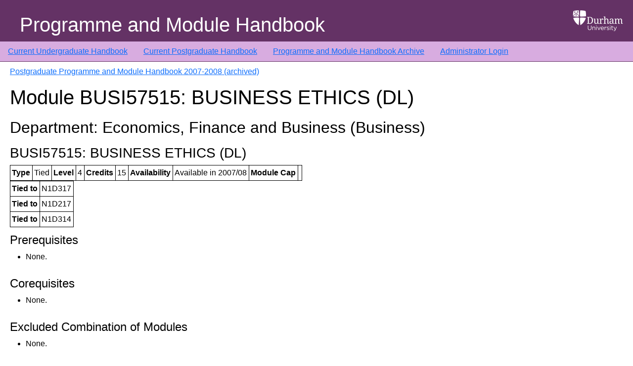

--- FILE ---
content_type: text/html; charset=UTF-8
request_url: https://apps.dur.ac.uk/faculty.handbook/2007/PG/module/BUSI57515
body_size: 2291
content:
<!DOCTYPE html>
<html lang="en">
  <head>
    <meta charset="utf-8">
    <meta http-equiv="X-UA-Compatible" content="IE=edge">
    <meta name="viewport" content="width=device-width, initial-scale=1">
    
    <!-- CSRF Token -->
    <meta name="csrf-token" content="jQPJecaUVar4cDqg4ZjviZVqmZvrtpZCo2Jd0Amk">

    <link rel="icon" type="image/vnd.microsoft.icon" href="https://apps.dur.ac.uk/faculty.handbook/build/assets/favicon-BR65UOQY.ico">
    <link rel="preload" as="style" href="https://apps.dur.ac.uk/faculty.handbook/build/assets/app-C3kzIL8h.css" /><link rel="stylesheet" href="https://apps.dur.ac.uk/faculty.handbook/build/assets/app-C3kzIL8h.css" />    <title>Programme and Module Handbook: Postgraduate Programme and Module Handbook 2007-2008 (archived) - BUSI57515 BUSINESS ETHICS (DL)
</title>
  </head>
  <body>
      <div class='page-container'>
	  <header>
        <div class="header-img">
            <img src="https://apps.dur.ac.uk/faculty.handbook/build/assets/du-logo-white-jPhtfWke.png" class="responsive" alt="Durham University" />
        </div>
        <div class="header-title">
	    Programme and Module Handbook
        </div>
    </header>

	  <!-- <nav class="nav-custom"> -->
<nav class="navbar navbar-expand-md navbar-dark ">
  <ul class="navbar-nav">
      <li><a href="https://apps.dur.ac.uk/faculty.handbook/2025/UG">Current Undergraduate Handbook</a></li>
      <li><a href="https://apps.dur.ac.uk/faculty.handbook/2025/PG">Current Postgraduate Handbook</a></li>
      <li><a href="https://apps.dur.ac.uk/faculty.handbook">Programme and Module Handbook Archive</a></li>
      	  <li><a href="https://apps.dur.ac.uk/faculty.handbook/login">Administrator Login</a></li>
        </ul>
</nav>


	  <div class="page">
      <div class="container-fluid">
          <div id="content" class="page-content">
	      
              
    <p><a href="https://apps.dur.ac.uk/faculty.handbook/2007/PG">Postgraduate Programme and Module Handbook 2007-2008 (archived)</a></p>
    
    <h1>Module BUSI57515: BUSINESS ETHICS (DL)</h1>
    <div class="module">
	<h2>Department: Economics, Finance and Business (Business)</h2><h3>BUSI57515: 
BUSINESS ETHICS (DL)</h3><table><tr>
<th>Type</th>
<td>Tied</td>
<th>Level</th>
<td>4</td>
<th>Credits</th>
<td>15</td>
<th>Availability</th>
<td>Available in 2007/08</td>
<th>Module Cap</th>
<td></td>
</tr></table><table>
<tr>
<th>Tied to</th>
<td>N1D317  </td>
</tr>
<tr>
<th>Tied to</th>
<td>N1D217  </td>
</tr>
<tr>
<th>Tied to</th>
<td>N1D314  </td>
</tr>
</table><h4 id="fhprereq">Prerequisites</h4><ul>
			<li>None.</li>
		</ul><h4 id="fhcoreq">Corequisites</h4><ul>
			<li>None.</li>
		</ul><h4 id="fhexcom">Excluded Combination of Modules</h4><ul>
			<li>None.</li>
		</ul><h4 id="fhaims">Aims</h4><ul>
			<li>To encourage an awareness of ethical issues in management.  </li>
		</ul><h4 id="fhcontent">Content</h4><ul>
			<li>Introduction to Business Ethics  </li>
			<li>Leadership and Management Ethics  </li>
			<li>Ethics and Trust  </li>
			<li>Global Ethics  </li>
			<li>Ethical Accounting  </li>
			<li>Ethical Decision-Making  </li>
			<li>Consumer Ethics  </li>
			<li>Financial Ethics  </li>
		</ul><h4 id="fhlearn">Learning Outcomes</h4>
			<div class="pointsubheader">Subject-specific Knowledge: </div><ul>
				<li>To develop an understanding of ethical theory.</li>
				<li>To explore the scope of business social responsibility.  </li>
			</ul>
			<div class="pointsubheader">Subject-specific Skills: </div><ul>
				<li>To critically analyse ethical dilemmas in business.</li>
			</ul>
			<div class="pointsubheader">Key Skills: </div><ul></ul>
		<h4 id="fhmodes">Modes of Teaching, Learning and Assessment and how these contribute to
the learning outcomes of the module</h4><ul>
			<li>The module is delivered in discrete Units. These are designed to enable the learning outcomes to be achieved through a combination of specially written material, directed reading, reflection through self-assessed assignments and guidance for further reading.   Module tutors provide feedback on formative work and are available for individual consultation as necessary (by email, telephone, post or fax).  </li>
			<li>The written assignment will test studentsâ€™ understanding of relevant concepts and their ability to apply and interpret what they have learned to the analysis of a particular issue in depth.   </li>
		</ul><h4 id="fhteachm">Teaching Methods and Learning Hours</h4><table>
<tr>
<th>Activity</th>
<th>Number</th>
<th>Frequency</th>
<th>Duration</th>
<th>Total/Hours</th>
<td></td>
</tr>
			<tr>
				<td>D L Study Units (a combination of specially written material, directed reading, self-assessed assignments and guidance for further reading)</td>
				<td></td>
				<td></td>
				<td></td>
				<td>150</td>
			</tr>
			<tr>
				<td>Total</td>
				<td></td>
				<td></td>
				<td></td>
				<td>150</td>
			</tr>
		</table><h4 id="fhsummative">Summative Assessment</h4><table>
			<tr>
<th colspan="2">Component: Written Assignment</th>
<th colspan="2">Component Weighting: 100%</th>
</tr>
<tr>
<th>Element</th>
<th>Length / duration</th>
<th>Element Weighting</th>
<th>Resit Opportunity</th>
</tr>
<tr>
<td>Written Assignment</td>
<td>4000 words maximum</td>
<td>100%</td>
<td></td>
</tr>
		</table><h4 id="fhformative">Formative Assessment: </h4><p>1 Compulsory Tutor Assessed Assignment, (1,500 words).</p><hr><p><big>■</big> Attendance at all activities marked with this symbol will be monitored. Students who fail to attend these activities, or to complete the summative or formative assessment specified above, will be subject to the procedures defined in the University's General Regulation V, and may be required to leave the University</p>

    </div>
    
        </div>
      </div>
    </div>
    <div class='footer'>
  <div class="footer-info"></div>
</div>
    <div class="clearfix"></div>
    <link rel="modulepreload" as="script" href="https://apps.dur.ac.uk/faculty.handbook/build/assets/app-BHYP-0Ur.js" /><script type="module" src="https://apps.dur.ac.uk/faculty.handbook/build/assets/app-BHYP-0Ur.js"></script>      </body>
</html>
